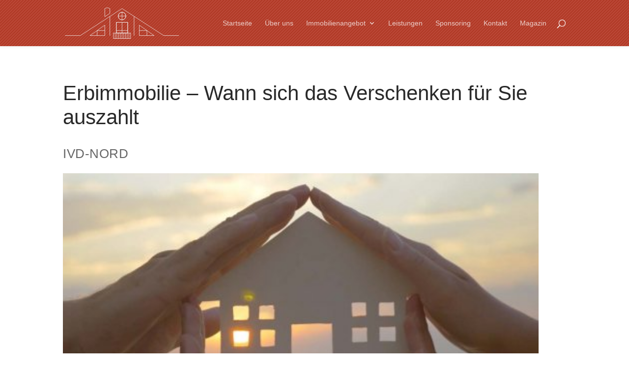

--- FILE ---
content_type: text/css
request_url: https://christiane-bartz.de/wp-content/plugins/ogulo-360-tour/public/css/ogulo-360-tour-public.css?ver=1.0.18
body_size: -123
content:
/**
 * All of the CSS for your public-facing functionality should be
 * included in this file.
 */

 .ogulo_tour_handler.before{
 	width: 100%;
    display: inline-block;
    vertical-align: middle;
    border: 1px solid skyblue;
    padding: 2px;
    background-color: #fff;
    cursor: pointer;
 }
 .before .ogulo_tour_handler_inner{
 	border: 1px solid lightgray;
    padding: 0 20px;
 }
 .ogulo_tour_handler {
    
}

.ogulo_tour_handler_inner {
    
}

.ogulo_tour_handler img {
    display: inline-block;
    vertical-align: middle;
    width: 90px;
}

.ogulo_tour_handler p {
    display: inline-block;
    vertical-align: middle;
    margin: 0;
    padding: 0;
    margin-left: 20px;
    font-size: 20px;
}

--- FILE ---
content_type: text/css
request_url: https://christiane-bartz.de/wp-content/et-cache/global/et-divi-customizer-global.min.css?ver=1769030948
body_size: 1802
content:
body,.et_pb_column_1_2 .et_quote_content blockquote cite,.et_pb_column_1_2 .et_link_content a.et_link_main_url,.et_pb_column_1_3 .et_quote_content blockquote cite,.et_pb_column_3_8 .et_quote_content blockquote cite,.et_pb_column_1_4 .et_quote_content blockquote cite,.et_pb_blog_grid .et_quote_content blockquote cite,.et_pb_column_1_3 .et_link_content a.et_link_main_url,.et_pb_column_3_8 .et_link_content a.et_link_main_url,.et_pb_column_1_4 .et_link_content a.et_link_main_url,.et_pb_blog_grid .et_link_content a.et_link_main_url,body .et_pb_bg_layout_light .et_pb_post p,body .et_pb_bg_layout_dark .et_pb_post p{font-size:16px}.et_pb_slide_content,.et_pb_best_value{font-size:18px}body{color:#292929}h1,h2,h3,h4,h5,h6{color:#292929}#et_search_icon:hover,.mobile_menu_bar:before,.mobile_menu_bar:after,.et_toggle_slide_menu:after,.et-social-icon a:hover,.et_pb_sum,.et_pb_pricing li a,.et_pb_pricing_table_button,.et_overlay:before,.entry-summary p.price ins,.et_pb_member_social_links a:hover,.et_pb_widget li a:hover,.et_pb_filterable_portfolio .et_pb_portfolio_filters li a.active,.et_pb_filterable_portfolio .et_pb_portofolio_pagination ul li a.active,.et_pb_gallery .et_pb_gallery_pagination ul li a.active,.wp-pagenavi span.current,.wp-pagenavi a:hover,.nav-single a,.tagged_as a,.posted_in a{color:#ba4635}.et_pb_contact_submit,.et_password_protected_form .et_submit_button,.et_pb_bg_layout_light .et_pb_newsletter_button,.comment-reply-link,.form-submit .et_pb_button,.et_pb_bg_layout_light .et_pb_promo_button,.et_pb_bg_layout_light .et_pb_more_button,.et_pb_contact p input[type="checkbox"]:checked+label i:before,.et_pb_bg_layout_light.et_pb_module.et_pb_button{color:#ba4635}.footer-widget h4{color:#ba4635}.et-search-form,.nav li ul,.et_mobile_menu,.footer-widget li:before,.et_pb_pricing li:before,blockquote{border-color:#ba4635}.et_pb_counter_amount,.et_pb_featured_table .et_pb_pricing_heading,.et_quote_content,.et_link_content,.et_audio_content,.et_pb_post_slider.et_pb_bg_layout_dark,.et_slide_in_menu_container,.et_pb_contact p input[type="radio"]:checked+label i:before{background-color:#ba4635}.container,.et_pb_row,.et_pb_slider .et_pb_container,.et_pb_fullwidth_section .et_pb_title_container,.et_pb_fullwidth_section .et_pb_title_featured_container,.et_pb_fullwidth_header:not(.et_pb_fullscreen) .et_pb_fullwidth_header_container{max-width:1280px}.et_boxed_layout #page-container,.et_boxed_layout.et_non_fixed_nav.et_transparent_nav #page-container #top-header,.et_boxed_layout.et_non_fixed_nav.et_transparent_nav #page-container #main-header,.et_fixed_nav.et_boxed_layout #page-container #top-header,.et_fixed_nav.et_boxed_layout #page-container #main-header,.et_boxed_layout #page-container .container,.et_boxed_layout #page-container .et_pb_row{max-width:1440px}a{color:#ba4635}#main-header,#main-header .nav li ul,.et-search-form,#main-header .et_mobile_menu{background-color:rgba(165,44,21,0)}#main-header .nav li ul{background-color:#ffffff}.et_secondary_nav_enabled #page-container #top-header{background-color:#ba4635!important}#et-secondary-nav li ul{background-color:#ba4635}#et-secondary-nav li ul{background-color:#ffffff}#et-secondary-nav li ul a{color:#292929}.et_header_style_centered .mobile_nav .select_page,.et_header_style_split .mobile_nav .select_page,.et_nav_text_color_light #top-menu>li>a,.et_nav_text_color_dark #top-menu>li>a,#top-menu a,.et_mobile_menu li a,.et_nav_text_color_light .et_mobile_menu li a,.et_nav_text_color_dark .et_mobile_menu li a,#et_search_icon:before,.et_search_form_container input,span.et_close_search_field:after,#et-top-navigation .et-cart-info{color:rgba(255,255,255,0.75)}.et_search_form_container input::-moz-placeholder{color:rgba(255,255,255,0.75)}.et_search_form_container input::-webkit-input-placeholder{color:rgba(255,255,255,0.75)}.et_search_form_container input:-ms-input-placeholder{color:rgba(255,255,255,0.75)}#main-header .nav li ul a{color:rgba(41,41,41,0.7)}#top-menu li.current-menu-ancestor>a,#top-menu li.current-menu-item>a,#top-menu li.current_page_item>a{color:#ffffff}#main-footer .footer-widget h4,#main-footer .widget_block h1,#main-footer .widget_block h2,#main-footer .widget_block h3,#main-footer .widget_block h4,#main-footer .widget_block h5,#main-footer .widget_block h6{color:#ba4635}.footer-widget li:before{border-color:#ba4635}#footer-widgets .footer-widget li:before{top:10.6px}#et-footer-nav{background-color:#3d3d3d}.bottom-nav,.bottom-nav a,.bottom-nav li.current-menu-item a{color:#dadada}#et-footer-nav .bottom-nav li.current-menu-item a{color:#dadada}#footer-bottom{background-color:#292929}#footer-info,#footer-info a{color:rgba(245,245,245,0.37)}#footer-info{font-size:12px}#footer-bottom .et-social-icon a{font-size:14px}#footer-bottom .et-social-icon a{color:rgba(245,245,245,0.37)}#main-header{box-shadow:none}.et-fixed-header#main-header{box-shadow:none!important}@media only screen and (min-width:981px){.et_header_style_left #et-top-navigation,.et_header_style_split #et-top-navigation{padding:40px 0 0 0}.et_header_style_left #et-top-navigation nav>ul>li>a,.et_header_style_split #et-top-navigation nav>ul>li>a{padding-bottom:40px}.et_header_style_split .centered-inline-logo-wrap{width:80px;margin:-80px 0}.et_header_style_split .centered-inline-logo-wrap #logo{max-height:80px}.et_pb_svg_logo.et_header_style_split .centered-inline-logo-wrap #logo{height:80px}.et_header_style_centered #top-menu>li>a{padding-bottom:14px}.et_header_style_slide #et-top-navigation,.et_header_style_fullscreen #et-top-navigation{padding:31px 0 31px 0!important}.et_header_style_centered #main-header .logo_container{height:80px}#logo{max-height:100%}.et_pb_svg_logo #logo{height:100%}.et_header_style_centered.et_hide_primary_logo #main-header:not(.et-fixed-header) .logo_container,.et_header_style_centered.et_hide_fixed_logo #main-header.et-fixed-header .logo_container{height:14.4px}.et_fixed_nav #page-container .et-fixed-header#top-header{background-color:#ffffff!important}.et_fixed_nav #page-container .et-fixed-header#top-header #et-secondary-nav li ul{background-color:#ffffff}.et-fixed-header#main-header,.et-fixed-header#main-header .nav li ul,.et-fixed-header .et-search-form{background-color:#ffffff}.et-fixed-header #top-menu a,.et-fixed-header #et_search_icon:before,.et-fixed-header #et_top_search .et-search-form input,.et-fixed-header .et_search_form_container input,.et-fixed-header .et_close_search_field:after,.et-fixed-header #et-top-navigation .et-cart-info{color:rgba(255,255,255,0.75)!important}.et-fixed-header .et_search_form_container input::-moz-placeholder{color:rgba(255,255,255,0.75)!important}.et-fixed-header .et_search_form_container input::-webkit-input-placeholder{color:rgba(255,255,255,0.75)!important}.et-fixed-header .et_search_form_container input:-ms-input-placeholder{color:rgba(255,255,255,0.75)!important}.et-fixed-header #top-menu li.current-menu-ancestor>a,.et-fixed-header #top-menu li.current-menu-item>a,.et-fixed-header #top-menu li.current_page_item>a{color:#ffffff!important}.et-fixed-header#top-header a{color:#292929}}@media only screen and (min-width:1600px){.et_pb_row{padding:32px 0}.et_pb_section{padding:64px 0}.single.et_pb_pagebuilder_layout.et_full_width_page .et_post_meta_wrapper{padding-top:96px}.et_pb_fullwidth_section{padding:0}}@media only screen and (max-width:980px){#main-header,#main-header .nav li ul,.et-search-form,#main-header .et_mobile_menu{background-color:#ffffff}.et_header_style_centered .mobile_nav .select_page,.et_header_style_split .mobile_nav .select_page,.et_mobile_menu li a,.mobile_menu_bar:before,.et_nav_text_color_light #top-menu>li>a,.et_nav_text_color_dark #top-menu>li>a,#top-menu a,.et_mobile_menu li a,#et_search_icon:before,#et_top_search .et-search-form input,.et_search_form_container input,#et-top-navigation .et-cart-info{color:rgba(41,41,41,0.75)}.et_close_search_field:after{color:rgba(41,41,41,0.75)!important}.et_search_form_container input::-moz-placeholder{color:rgba(41,41,41,0.75)}.et_search_form_container input::-webkit-input-placeholder{color:rgba(41,41,41,0.75)}.et_search_form_container input:-ms-input-placeholder{color:rgba(41,41,41,0.75)}}	h1,h2,h3,h4,h5,h6{font-family:'Playfair Display',sans-serif}body,input,textarea,select{font-family:'Open Sans',sans-serif}#main-header,#et-top-navigation{font-family:'Arial',Helvetica,Arial,Lucida,sans-serif}.home #et-top-navigation{background-color:#A52C15!important;background-size:initial;background-repeat:repeat;background-image:url(https://christiane-bartz.de/wp-content/files/ODO_lines_ember.png);box-shadow:0px 12px 18px -6px rgba(0,0,0,0.3)}@media (min-width:981px){.home.et_header_style_left #et-top-navigation,.home.et_header_style_split #et-top-navigation{padding-left:40px;padding-right:36px}}.home #main-header #logo{height:0}body:not(.home) #main-header #logo{height:70px!important}body:not(.home) #main-header.et-fixed-header #logo{content:none;height:50px!important}body:not(.home) #main-header{background-color:#A52C15!important;background-size:initial;background-repeat:repeat;background-image:url(https://christiane-bartz.de/wp-content/files/ODO_lines_ember.png);box-shadow:0 0 7px rgba(0,0,0,0.1)!important}.home #main-header.et-fixed-header{background-color:transparent!important;box-shadow:0 0 7px rgba(0,0,0,0)!important}@media (max-width:980px){.et_fixed_nav #main-header,.et_non_fixed_nav.et_transparent_nav #main-header{-webkit-transition:none;-moz-transition:none;transition:none;background-size:initial;background-repeat:repeat;background-image:url(https://christiane-bartz.de/wp-content/uploads/2018/04/ODO_lines_ember.png)}}@media (max-width:980px){.et_header_style_left #et-top-navigation,.et_header_style_left .et-fixed-header #et-top-navigation{display:initial;padding-left:100px}}.home #top-menu>li:first-child{display:none}.v-center{display:flex;align-items:center;flex-direction:row;flex-wrap:wrap}.et_pb_ajax_pagination_container .not-found-title,.not-found-title+p{display:none}

--- FILE ---
content_type: text/javascript
request_url: https://christiane-bartz.de/wp-content/plugins/ogulo-360-tour/public/js/ogulo-360-tour-public.js?ver=1.0.18
body_size: 306
content:
jQuery(function($) {
 
    window.Ogulo360 = {};
 
    Ogulo360.init = function() {
        Ogulo360.cacheSelectors();
        Ogulo360.onLoadEventHandler();
    }
 
    Ogulo360.cacheSelectors = function() {
        // Initialize variables and use in whole script
        Ogulo360.mainbody = $('body');
        Ogulo360.main = $('.ogulo_tour_handler');
        Ogulo360.body = $('.ogulo_tour_handler_inner');
        Ogulo360.active = 'active';
        Ogulo360.hidden = 'hidden';
       
    }
 	
 	Ogulo360.onLoadEventHandler = function() {
 		
 		loadDefaultTrigger();
 	}

    var loadDefaultTrigger = function( e ){
  
    	var is_page = Ogulo360.body.length;
    	
    	if(is_page > 0){
 			loadFrontTours();
    	}
    	
    };

    var loadFrontTours = function( e ){
    	var tour_slugs=[];
    	Ogulo360.body.each(function(index, value){
    		var eachTour = $(this);
    		var slug = eachTour.attr('id').replace('tour-id-','');
    		var width = eachTour.attr('data-tour-width');
    		var height = eachTour.attr('data-tour-height');
    		if(tour_slugs.indexOf(slug+'|'+width+'|'+height) === -1){
		        tour_slugs.push(slug+'|'+width+'|'+height);
		    }
    		
    	});

    	if(tour_slugs.length > 0){
    		for (var i = 0; i < tour_slugs.length; i++) {
    			
    			
		    	$.ajax({
					url: oguloJSObject.ajaxurl,
					type: 'post',
					data: {
						'action' : 'load_front_tours',
						'nonce'	 : oguloJSObject.nonce,
						'tour'	 : tour_slugs[i]
					},
					success: function( res ) {
						
			    		var obj = JSON.parse(res);
			    		if(obj.success){
			    			//console.log('.tour-id-'+obj.success.tour_id+'//'+obj.success.tour_id+'//'+Ogulo360.mainbody.find('.tour-id-'+obj.success.tour_id).length);
			    			var tour_container = Ogulo360.mainbody.find('.tour-id-'+obj.tour.tour_id);
			    			tour_container.parent().removeClass('before');
			    			tour_container.html(obj.success.embed);
			    		}
			    		else{
			    			Ogulo360.mainbody.find('.tour-id-'+obj.tour.tour_id).find('p').text(obj.error);
			    		}
					}
				});
		    	
    		}
    		
    	}
    	
    };

    

    Ogulo360.init();
 
});